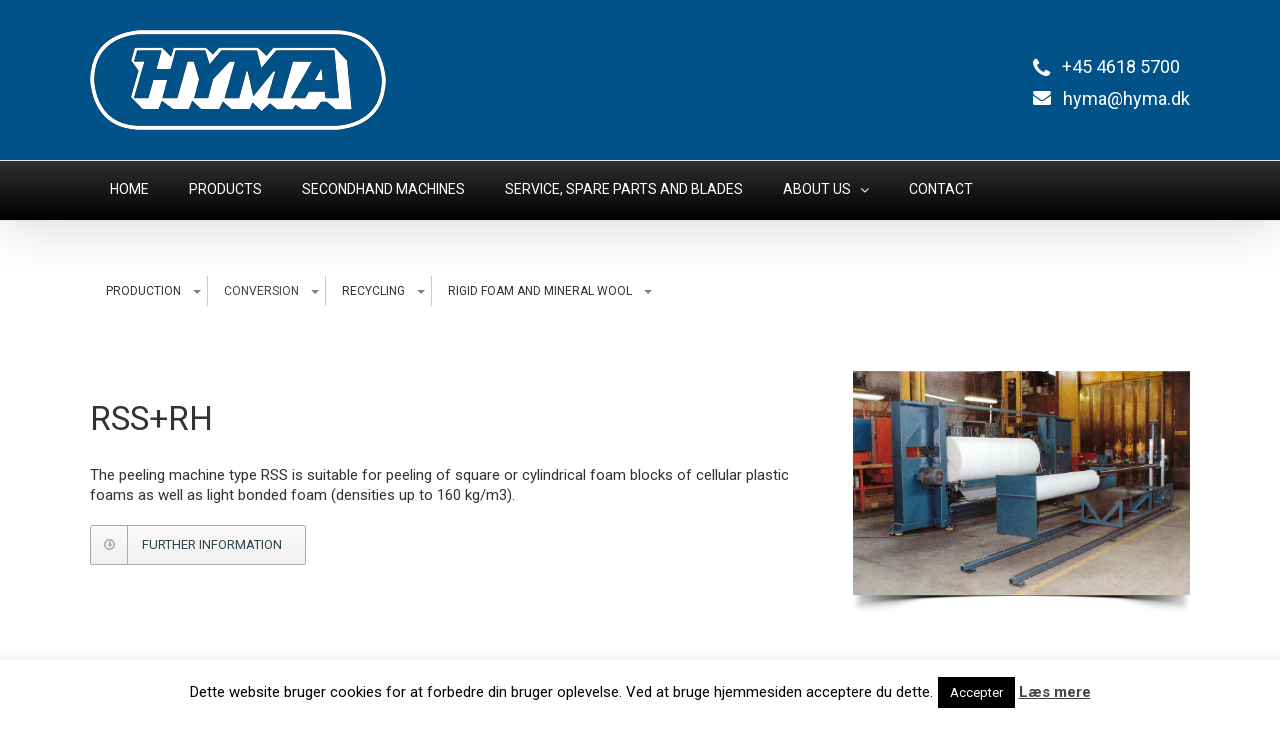

--- FILE ---
content_type: text/plain
request_url: https://www.google-analytics.com/j/collect?v=1&_v=j102&a=784338245&t=pageview&_s=1&dl=https%3A%2F%2Fhyma.dk%2Frssrh%2F&ul=en-us%40posix&dt=RSS%2BRH%20%E2%80%93%20Hyma%20A%2FS&sr=1280x720&vp=1280x720&_u=IEBAAEABAAAAACAAI~&jid=1544858756&gjid=1031658911&cid=952386467.1768697879&tid=UA-75000131-1&_gid=882620359.1768697879&_r=1&_slc=1&z=1340779084
body_size: -447
content:
2,cG-J5NS86B78T